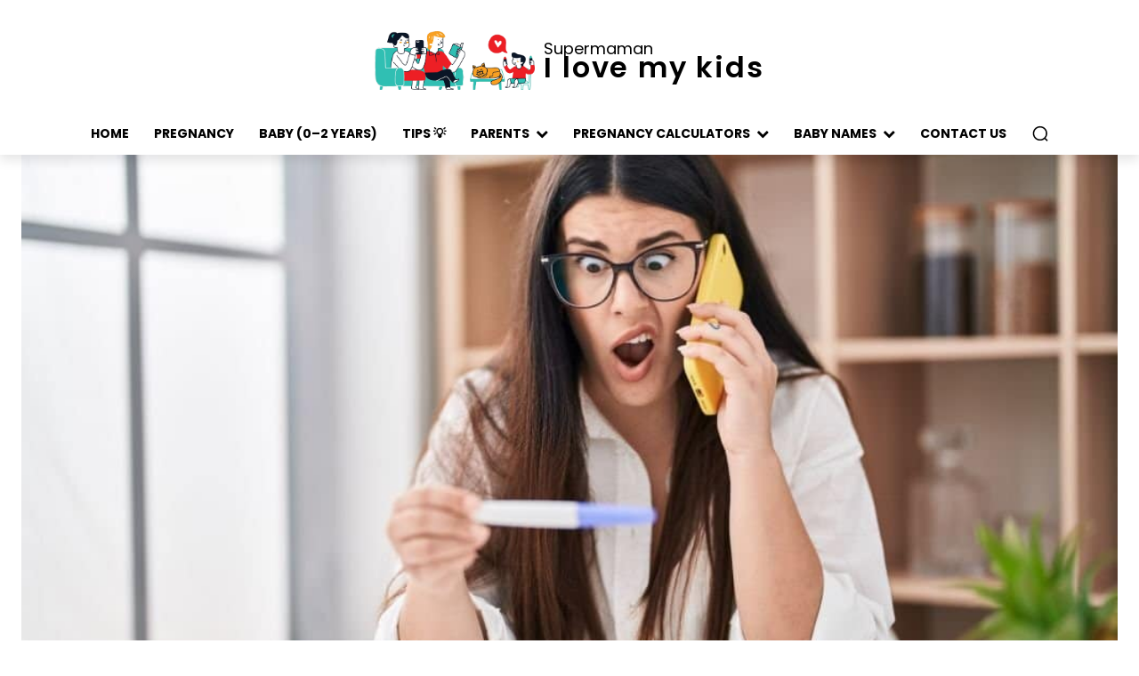

--- FILE ---
content_type: text/html; charset=UTF-8
request_url: https://ilovemykids.fr/wp-admin/admin-ajax.php?td_theme_name=Newspaper&v=12.7.4
body_size: -518
content:
{"3135":402}